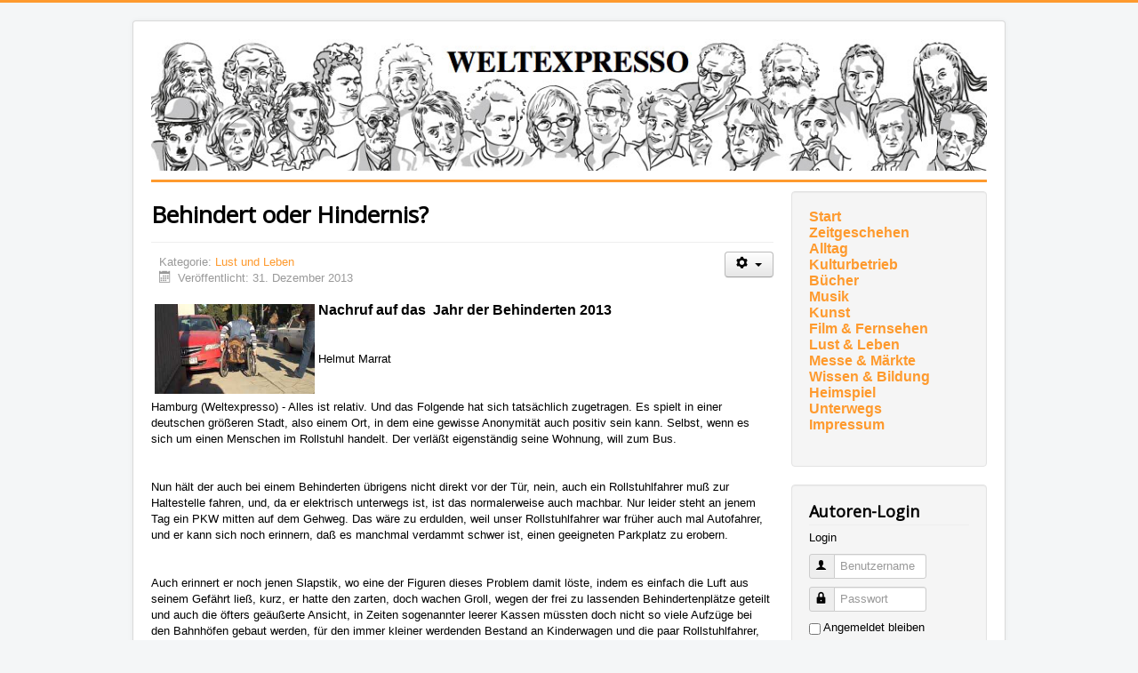

--- FILE ---
content_type: text/html; charset=utf-8
request_url: https://www.weltexpresso.de/index.php/lust-und-leben/2397-behindert-oder-hindernis
body_size: 5697
content:
<!DOCTYPE html>
<html lang="de-de" dir="ltr">
<head>
	<meta name="viewport" content="width=device-width, initial-scale=1.0" />
	<meta charset="utf-8" />
	<base href="https://www.weltexpresso.de/index.php/lust-und-leben/2397-behindert-oder-hindernis" />
	<meta name="keywords" content="Nachruf, Jahr, Behinderten, Helmut, Marrat, Hamburg, Folgende, Stadt, Ort" />
	<meta name="author" content="Helmut Marrat" />
	<meta name="description" content="Nachruf auf das  Jahr der Behinderten 2013.  . Helmut Marrat.  . Hamburg (Weltexpresso) - Alles ist relativ. Und das Folgende hat sich tatsächlich zugetragen. Es spielt in einer deutschen größeren Stadt, also einem Ort, in dem eine gewisse Anonymität auch positiv sein kann. Selbst, wenn es sich um einen Menschen im Rollstuhl handelt. Der verläßt eigenständig seine Wohnung, will zum Bus." />
	<meta name="generator" content="Joomla! - Open Source Content Management" />
	<title>Weltexpresso - Behindert oder Hindernis?</title>
	<link href="/templates/protostar/favicon.ico" rel="shortcut icon" type="image/vnd.microsoft.icon" />
	<link href="/templates/protostar/css/template.css?578a3df3a50023f125ec6b942c091536" rel="stylesheet" />
	<link href="//fonts.googleapis.com/css?family=Open+Sans" rel="stylesheet" />
	<style>

	h1, h2, h3, h4, h5, h6, .site-title {
		font-family: 'Open Sans', sans-serif;
	}
	body.site {
		border-top: 3px solid #fe9a2e;
		background-color: #f4f6f7;
	}
	a {
		color: #fe9a2e;
	}
	.nav-list > .active > a,
	.nav-list > .active > a:hover,
	.dropdown-menu li > a:hover,
	.dropdown-menu .active > a,
	.dropdown-menu .active > a:hover,
	.nav-pills > .active > a,
	.nav-pills > .active > a:hover,
	.btn-primary {
		background: #fe9a2e;
	}
	</style>
	<script type="application/json" class="joomla-script-options new">{"csrf.token":"e1fe9b14d857e1a5b3bc7de298fcd922","system.paths":{"root":"","base":""},"system.keepalive":{"interval":3600000,"uri":"\/index.php\/component\/ajax\/?format=json"}}</script>
	<script src="/media/jui/js/jquery.min.js?578a3df3a50023f125ec6b942c091536"></script>
	<script src="/media/jui/js/jquery-noconflict.js?578a3df3a50023f125ec6b942c091536"></script>
	<script src="/media/jui/js/jquery-migrate.min.js?578a3df3a50023f125ec6b942c091536"></script>
	<script src="/media/jui/js/bootstrap.min.js?578a3df3a50023f125ec6b942c091536"></script>
	<script src="/media/system/js/caption.js?578a3df3a50023f125ec6b942c091536"></script>
	<script src="/templates/protostar/js/template.js?578a3df3a50023f125ec6b942c091536"></script>
	<script src="/media/system/js/core.js?578a3df3a50023f125ec6b942c091536"></script>
	<!--[if lt IE 9]><script src="/media/system/js/polyfill.event.js?578a3df3a50023f125ec6b942c091536"></script><![endif]-->
	<script src="/media/system/js/keepalive.js?578a3df3a50023f125ec6b942c091536"></script>
	<script>
jQuery(function($){ initTooltips(); $("body").on("subform-row-add", initTooltips); function initTooltips (event, container) { container = container || document;$(container).find(".hasTooltip").tooltip({"html": true,"container": "body"});} });jQuery(window).on('load',  function() {
				new JCaption('img.caption');
			});
	</script>

	<!--[if lt IE 9]><script src="/media/jui/js/html5.js"></script><![endif]-->
</head>
<body class="site com_content view-article no-layout no-task itemid-497">
	<!-- Body -->
	<div class="body">
		<div class="container">
			<!-- Header -->
			<header class="header" role="banner">
				<div class="header-inner clearfix">
					<a class="brand pull-left" href="/">
						<img src="https://www.weltexpresso.de/header/header-heads.jpg" alt="Weltexpresso" id="headerimage" />											</a>
					<div class="header-search pull-right">
						
					</div>
				</div>
			</header>
						
			<div class="row-fluid">
								<main id="content" role="main" class="span9">
					<!-- Begin Content -->
					
					<div id="system-message-container">
	</div>

					<div class="item-page" itemscope itemtype="https://schema.org/Article">
	<meta itemprop="inLanguage" content="de-DE" />
	
		
			<div class="page-header">
		<h1 itemprop="headline">Behindert oder Hindernis?</h1>
							</div>
							
<div class="icons">
	
					<div class="btn-group pull-right">
				<button class="btn dropdown-toggle" type="button" id="dropdownMenuButton-2397" aria-label="Benutzerwerkzeuge"
				data-toggle="dropdown" aria-haspopup="true" aria-expanded="false">
					<span class="icon-cog" aria-hidden="true"></span>
					<span class="caret" aria-hidden="true"></span>
				</button>
								<ul class="dropdown-menu" aria-labelledby="dropdownMenuButton-2397">
											<li class="print-icon"> <a href="/index.php/lust-und-leben/2397-behindert-oder-hindernis?tmpl=component&amp;print=1&amp;layout=default" title="Eintrag ausdrucken < Behindert oder Hindernis? >" onclick="window.open(this.href,'win2','status=no,toolbar=no,scrollbars=yes,titlebar=no,menubar=no,resizable=yes,width=640,height=480,directories=no,location=no'); return false;" rel="nofollow">			<span class="icon-print" aria-hidden="true"></span>
		Drucken	</a> </li>
																			</ul>
			</div>
		
	</div>
			
		
						<dl class="article-info muted">

		
			<dt class="article-info-term">
									Details							</dt>

			
			
										<dd class="category-name">
																		Kategorie: <a href="/index.php/lust-und-leben" itemprop="genre">Lust und Leben</a>							</dd>			
			
										<dd class="published">
				<span class="icon-calendar" aria-hidden="true"></span>
				<time datetime="2013-12-31T16:40:11+01:00" itemprop="datePublished">
					Veröffentlicht: 31. Dezember 2013				</time>
			</dd>			
		
					
			
						</dl>
	
	
		
								<div itemprop="articleBody">
		<p><span style="font-size: medium;"><strong><img src="/old_images/resizedImages/small_ll-rollstuhl.jpg" border="0" width="180" style="float: left; margin: 2px 4px;" />Nachruf auf das  Jahr der Behinderten 2013</strong></span></p>
<p> </p>
<p>Helmut Marrat</p>
<p> </p>
<p>Hamburg (Weltexpresso) - Alles ist relativ. Und das Folgende hat sich tatsächlich zugetragen. Es spielt in einer deutschen größeren Stadt, also einem Ort, in dem eine gewisse Anonymität auch positiv sein kann. Selbst, wenn es sich um einen Menschen im Rollstuhl handelt. Der verläßt eigenständig seine Wohnung, will zum Bus.</p>
 
<p> </p>
<p>Nun hält der auch bei einem Behinderten übrigens nicht direkt vor der Tür, nein, auch ein Rollstuhlfahrer muß zur Haltestelle fahren, und, da er elektrisch unterwegs ist, ist das normalerweise auch machbar. Nur leider steht an jenem Tag ein PKW mitten auf dem Gehweg. Das wäre zu erdulden, weil unser Rollstuhlfahrer war früher auch mal Autofahrer, und er kann sich noch erinnern, daß es manchmal verdammt schwer ist, einen geeigneten Parkplatz zu erobern.</p>
<p> </p>
<p>Auch erinnert er noch jenen Slapstik, wo eine der Figuren dieses Problem damit löste, indem es einfach die Luft aus seinem Gefährt ließ, kurz, er hatte den zarten, doch wachen Groll, wegen der frei zu lassenden Behindertenplätze geteilt und auch die öfters geäußerte Ansicht, in Zeiten sogenannter leerer Kassen müssten doch nicht so viele Aufzüge bei den Bahnhöfen gebaut werden, für den immer kleiner werdenden Bestand an Kinderwagen und die paar Rollstuhlfahrer, doch jetzt saß er selbst in solch einem Hilfsmittel und kam gerade nicht an jenem Auto vorbei.</p>
<p> </p>
<p>Nun war es recht kalt und er wußte, in einigen Minuten ging der Bus. Wie weiter? Er konnte umkehren und sich zuhause aufwärmen, um dann ein zweites Mal zu starten, und dann hätte der Fahrer sein Fahrzeug vielleicht schon weggefahren, denn, nicht zu vergessen, ein Behinderter habe wenigstens Zeit. Und der Bus führe zudem regelmäßig. Das übrigens äußerte ein Polizeibeamter. ein wenig später Und außerdem, der Behinderte tue besser daran, auf Hilfe zu warten, statt den Rollstuhl selbsttätig zu bewegen, und sei es nur ein winziges Stück. denn sonst sei er selber verantwortlich, wenn ihm etwas zustoße.</p>
<p> </p>
<p>Ganz falsch lag der Beamte übrigens nicht, weil das nun tatsächlich passiert war. Der Mann war bei dem Versuch, an dem Auto vorbeizukommen, mit seinem Rollstuhl umgekippt und deswegen mußte immerhin ein Krankenwagen gerufen werden. Der kam wenigstens zügig, während der ebenfalls gerufene Polizeiwagen nach etwa eineinhalb Stunden eintraf. Das mußte man wiederum erdulden, denn die Polizei leistet einen zeitaufwendigen, anstrengenden Job, und der Behinderte verstand das auch, es verringerte nur seine Möglichkeiten, auf empfohlene Hilfe zu warten.</p>
<p> </p>
<p>Zeit müsse man lernen, hatte ihm mal ein Arzt zugerufen, im hastigen Vorbeigehen, was er wiederum verstanden hatte, denn einem Arzt in einem Krankenhaus mangelt es in erster Linie genau daran.</p>
<p> </p>
<p>Wie gesagt, die Geschichte ist wirklich passiert,, sollte aber frei von Ironie erzählt werden. Dieses zu Ende gehende Jahr war schließlich zum "Jahr der Behinderten" ausgerufen worden!</p>
<p> </p>
<p> </p>
<p> </p>	</div>

	
	<ul class="pager pagenav">
	<li class="previous">
		<a class="hasTooltip" title="Ausgabe 1/2014" aria-label="Vorheriger Beitrag: Ausgabe 1/2014" href="/index.php/lust-und-leben/2432-ausgabe-1-2014" rel="prev">
			<span class="icon-chevron-left" aria-hidden="true"></span> <span aria-hidden="true">Zurück</span>		</a>
	</li>
	<li class="next">
		<a class="hasTooltip" title="Gefährliche Gefäßerweiterung mit Ultraschall frühzeitig erkennen " aria-label="Nächster Beitrag: Gefährliche Gefäßerweiterung mit Ultraschall frühzeitig erkennen " href="/index.php/lust-und-leben/2375-gefaehrliche-gefaesserweiterung-mit-ultraschall-fruehzeitig-erkennen" rel="next">
			<span aria-hidden="true">Weiter</span> <span class="icon-chevron-right" aria-hidden="true"></span>		</a>
	</li>
</ul>
							</div>

					<div aria-label="Breadcrumbs" role="navigation">
	<ul itemscope itemtype="https://schema.org/BreadcrumbList" class="breadcrumb">
					<li>
				Aktuelle Seite: &#160;
			</li>
		
						<li itemprop="itemListElement" itemscope itemtype="https://schema.org/ListItem">
											<a itemprop="item" href="/index.php" class="pathway"><span itemprop="name">Home</span></a>
					
											<span class="divider">
							<img src="/media/system/images/arrow.png" alt="" />						</span>
										<meta itemprop="position" content="1">
				</li>
							<li itemprop="itemListElement" itemscope itemtype="https://schema.org/ListItem">
											<a itemprop="item" href="/index.php/lust-und-leben" class="pathway"><span itemprop="name">Lust &amp; Leben</span></a>
					
											<span class="divider">
							<img src="/media/system/images/arrow.png" alt="" />						</span>
										<meta itemprop="position" content="2">
				</li>
							<li itemprop="itemListElement" itemscope itemtype="https://schema.org/ListItem" class="active">
					<span itemprop="name">
						Behindert oder Hindernis?					</span>
					<meta itemprop="position" content="3">
				</li>
				</ul>
</div>

					<!-- End Content -->
				</main>
									<div id="aside" class="span3">
						<!-- Begin Right Sidebar -->
						<div class="well "><ul class="nav menu mod-list">
<li class="item-474"><a href="http://weltexpresso.de" >Start</a></li><li class="item-538"><a href="/index.php/zeitgesehen" >Zeitgeschehen</a></li><li class="item-539"><a href="/index.php/alltag" >Alltag</a></li><li class="item-540"><a href="/index.php/kulturbetrieb" >Kulturbetrieb</a></li><li class="item-470"><a href="/index.php/buecher" >Bücher</a></li><li class="item-482"><a href="/index.php/musik" >Musik</a></li><li class="item-650"><a href="/index.php/kunst" >Kunst</a></li><li class="item-471"><a href="/index.php/kino" >Film &amp; Fernsehen</a></li><li class="item-497 current active"><a href="/index.php/lust-und-leben" >Lust &amp; Leben</a></li><li class="item-496"><a href="/index.php/messe-a-maerkte" >Messe &amp; Märkte</a></li><li class="item-541"><a href="/index.php/wissen-bildung" >Wissen &amp; Bildung</a></li><li class="item-472"><a href="/index.php/heimspiel" >Heimspiel</a></li><li class="item-475"><a href="/index.php/unterwegs" >Unterwegs</a></li><li class="item-481"><a href="/index.php/impressum" >Impressum</a></li></ul>
</div><div class="well "><h3 class="page-header">Autoren-Login</h3><form action="https://www.weltexpresso.de/index.php/lust-und-leben" method="post" id="login-form" class="form-inline">
			<div class="pretext">
			<p>Login</p>
		</div>
		<div class="userdata">
		<div id="form-login-username" class="control-group">
			<div class="controls">
									<div class="input-prepend">
						<span class="add-on">
							<span class="icon-user hasTooltip" title="Benutzername"></span>
							<label for="modlgn-username" class="element-invisible">Benutzername</label>
						</span>
						<input id="modlgn-username" type="text" name="username" class="input-small" tabindex="0" size="18" placeholder="Benutzername" />
					</div>
							</div>
		</div>
		<div id="form-login-password" class="control-group">
			<div class="controls">
									<div class="input-prepend">
						<span class="add-on">
							<span class="icon-lock hasTooltip" title="Passwort">
							</span>
								<label for="modlgn-passwd" class="element-invisible">Passwort							</label>
						</span>
						<input id="modlgn-passwd" type="password" name="password" class="input-small" tabindex="0" size="18" placeholder="Passwort" />
					</div>
							</div>
		</div>
						<div id="form-login-remember" class="control-group checkbox">
			<label for="modlgn-remember" class="control-label">Angemeldet bleiben</label> <input id="modlgn-remember" type="checkbox" name="remember" class="inputbox" value="yes"/>
		</div>
				<div id="form-login-submit" class="control-group">
			<div class="controls">
				<button type="submit" tabindex="0" name="Submit" class="btn btn-primary login-button">Anmelden</button>
			</div>
		</div>
					<ul class="unstyled">
							<li>
					<a href="/index.php/component/users/?view=remind&amp;Itemid=435">
					Benutzername vergessen?</a>
				</li>
				<li>
					<a href="/index.php/component/users/?view=reset&amp;Itemid=435">
					Passwort vergessen?</a>
				</li>
			</ul>
		<input type="hidden" name="option" value="com_users" />
		<input type="hidden" name="task" value="user.login" />
		<input type="hidden" name="return" value="aHR0cHM6Ly93d3cud2VsdGV4cHJlc3NvLmRlL2luZGV4LnBocC9sdXN0LXVuZC1sZWJlbi8yMzk3LWJlaGluZGVydC1vZGVyLWhpbmRlcm5pcw==" />
		<input type="hidden" name="e1fe9b14d857e1a5b3bc7de298fcd922" value="1" />	</div>
	</form>
</div>
						<!-- End Right Sidebar -->
					</div>
							</div>
		</div>
	</div>
	<!-- Footer -->
	<footer class="footer" role="contentinfo">
		<div class="container">
			<hr />
			
			<p class="pull-right">
				<a href="#top" id="back-top">
					Nach oben				</a>
			</p>
			<p>
				&copy; 2025 Weltexpresso			</p>
		</div>
	</footer>
	
<!-- Matomo -->
<script>
  var _paq = window._paq = window._paq || [];
  /* tracker methods like "setCustomDimension" should be called before "trackPageView" */
  _paq.push(['trackPageView']);
  _paq.push(['enableLinkTracking']);
  (function() {
    var u="//stat.weltexpresso.de/";
    _paq.push(['setTrackerUrl', u+'matomo.php']);
    _paq.push(['setSiteId', '1']);
    var d=document, g=d.createElement('script'), s=d.getElementsByTagName('script')[0];
    g.async=true; g.src=u+'matomo.js'; s.parentNode.insertBefore(g,s);
  })();
</script>
<!-- End Matomo Code --></body>
</html>

